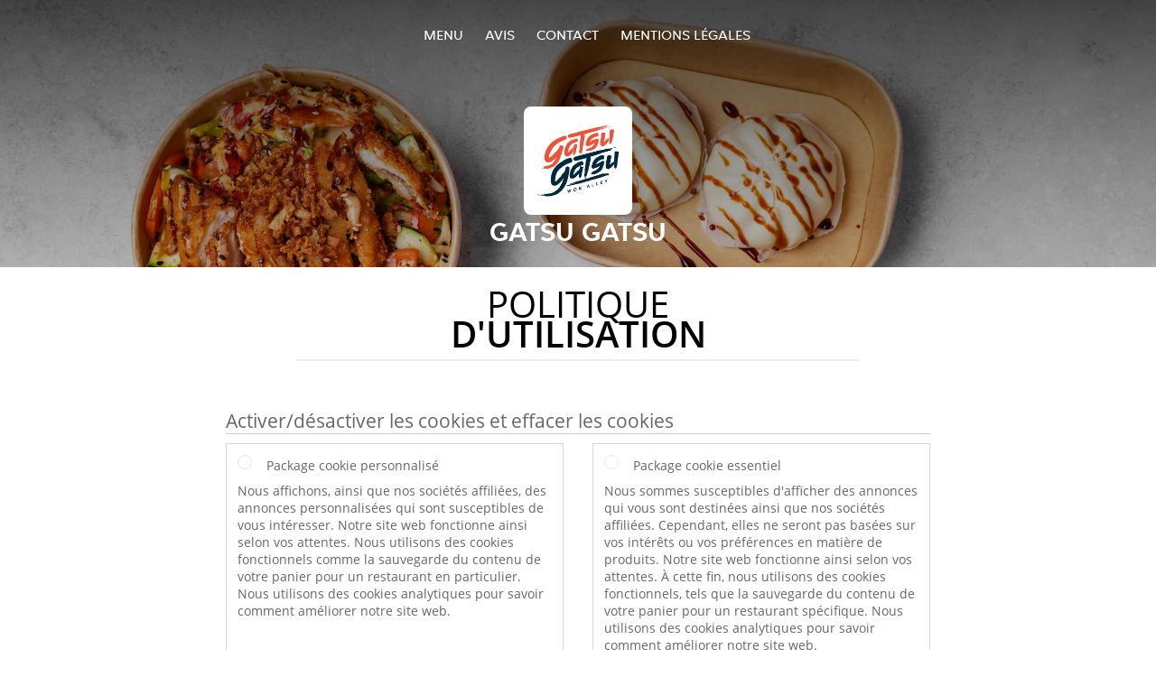

--- FILE ---
content_type: text/html; charset=utf-8
request_url: https://www.gatsu-gatsu.be/cookiestatement
body_size: 7204
content:
<!DOCTYPE html>
<html itemscope="itemscope" itemtype="http://schema.org/WebPage" lang="fr"
      xml:lang="fr" xmlns="http://www.w3.org/1999/xhtml">
<head>
    <title>Gatsu Gatsu - Commander un repas en ligne à Bruxelles</title>
    <meta name="description" content="Découvrez le menu de Gatsu Gatsu à Bruxelles et commandez vos plats préférés. Profitez de repas savoureux et d'une livraison à domicile rapide !"/>
    <meta name="keywords" content="Gatsu Gatsu, Gatsu Gatsu, commander repas, Gatsu Gatsu Bruxelles, livraison à domicile, Sushi, Wok, Hallal"/>
    <meta http-equiv="content-type" content="text/html; charset=UTF-8"/>
    <meta name="theme-color" content="#55ADDE"/>
    <meta name='viewport' content='width=device-width, initial-scale=1.0, maximum-scale=1.0, user-scalable=0'/>
    <meta name="showOrderModule" content="false" />
    <meta name="orderUrl" content="http://www.takeaway.com/be/gatsu-gatsu">
    <meta name="orderButtonText" content="Commandez en ligne">
    <link rel="shortcut icon" href="/favicon.ico"/>
    <link rel="stylesheet" type="text/css" href="/style/style.css?v=c05cae96fef8a918dee386cd45dc82f4&amp;reset=1&w0lk8RxQJ"/>
    <link rel="stylesheet" type="text/css" href="/assets/css/takeaway.css?w0lk8RxQJ"/>
    <link rel="stylesheet" type="text/css" href="/font-awesome/css/font-awesome.min.css?w0lk8RxQJ"/>
        <script src="/js/cookie-helper.js" type="application/javascript"></script>
    <script src="/js/jquery-3.1.1.min.js?w0lk8RxQJ"></script>
    <script src="/assets/js/app.js?w0lk8RxQJ"></script>
        <script>
        var site = {
            aPath: '/',
            local: '//',
            language: 'fr',
            path : '/',
            domain : 'takeaway.com',
            cc : '3',
            tz : 'Europe/Brussels',
            tzData : 'Europe/Brussels|WET CET CEST WEST|0 -10 -20 -10|0121212103030303030303030303030303030303030303030303212121212121212121212121212121212121212121212121212121212121212121212121212121212121212121212121212121212121212121212121212121212121|-2ehc0 3zX0 11c0 1iO0 11A0 1o00 11A0 my0 Ic0 1qM0 Rc0 1EM0 UM0 1u00 10o0 1io0 1io0 17c0 1a00 1fA0 1cM0 1cM0 1io0 17c0 1fA0 1a00 1io0 1a30 1io0 17c0 1fA0 1a00 1io0 17c0 1cM0 1cM0 1a00 1io0 1cM0 1cM0 1a00 1fA0 1io0 17c0 1cM0 1cM0 1a00 1fA0 1io0 1qM0 Dc0 y00 5Wn0 WM0 1fA0 1cM0 16M0 1iM0 16M0 1C00 Uo0 1eeo0 1a00 1fA0 1cM0 1cM0 1cM0 1fA0 1a00 1cM0 1cM0 1cM0 1cM0 1cM0 1cM0 1cM0 1fA0 1cM0 1cM0 1cM0 1cM0 1cM0 1cM0 1cM0 1cM0 1cM0 1cM0 1cM0 1fA0 1cM0 1cM0 1cM0 1cM0 1cM0 1cM0 1cM0 1cM0 1cM0 1cM0 1fA0 1o00 11A0 1o00 11A0 1o00 11A0 1qM0 WM0 1qM0 WM0 1qM0 11A0 1o00 11A0 1o00 11A0 1qM0 WM0 1qM0 WM0 1qM0 WM0 1qM0 11A0 1o00 11A0 1o00 11A0 1qM0 WM0 1qM0 WM0 1qM0 11A0 1o00 11A0 1o00 11A0 1o00 11A0 1qM0 WM0 1qM0 WM0 1qM0 11A0 1o00 11A0 1o00 11A0 1qM0 WM0 1qM0 WM0 1qM0 11A0 1o00 11A0 1o00 11A0 1o00 11A0 1qM0 WM0 1qM0 WM0 1qM0 11A0 1o00 11A0 1o00 11A0 1qM0 WM0 1qM0 WM0 1qM0 WM0 1qM0 11A0 1o00 11A0 1o00|21e5',
            cookieWall: true,
            forceGeo: false,
        }
    </script>
</head>

<body class="servicepage">
<div class="header">
    <div id="navigationopenbutton" class="menubutton"><i class="fa fa-bars fa-2x" aria-hidden="true"></i></div>

    <div class="nav">
        <div id="navigationclosebutton" class="menubutton"><i class="fa fa-close fa-2x" aria-hidden="true"></i></div>
        <div class="nav-wrapper">
            <ul>
                <li><a href="/" title="Consultez le menu de Gatsu Gatsu">Menu</a></li>
<li><a href="/review" title="Voir les avis sur Gatsu Gatsu">Avis</a></li>
<li><a href="/contact" title="Contactez Gatsu Gatsu">Contact</a></li>
<li><a href="/colofon" title="">Mentions légales</a></li>
            </ul>
        </div>
    </div>
</div>
<div class="templaterevamped-hero">
    <div class="templaterevamped-header">
        <div class="restaurantlogo">
            <img src="//static.takeaway.com/images/restaurants/be/NNP3O37/logo_465x320.png">
        </div>
        <h1>
            GATSU GATSU        </h1>
    </div>
</div>
<div class="full privacystatement">
    <div class="specials clearfix">
        <h1 class="title"><span>Politique</span>d'utilisation</h1>
            <script>
        const _COOKIE_SETTINGS_I18N = {"DESC":"","ESSENTIAL_TEXT":"Nous sommes susceptibles d'afficher des annonces qui vous sont destin\u00e9es ainsi que nos soci\u00e9t\u00e9s affili\u00e9es. Cependant, elles ne seront pas bas\u00e9es sur vos int\u00e9r\u00eats ou vos pr\u00e9f\u00e9rences en mati\u00e8re de produits. Notre site web fonctionne ainsi selon vos attentes. \u00c0 cette fin, nous utilisons des cookies fonctionnels, tels que la sauvegarde du contenu de votre panier pour un restaurant sp\u00e9cifique. Nous utilisons des cookies analytiques pour savoir comment am\u00e9liorer notre site web.","ESSENTIAL_TITLE":"Package cookie essentiel","MESSAGE_SETTINGS_UPDATED":"Vos donn\u00e9es ont \u00e9t\u00e9 mises \u00e0 jour.","PERSONALISED_TEXT":"Nous affichons, ainsi que nos soci\u00e9t\u00e9s affili\u00e9es, des annonces personnalis\u00e9es qui sont susceptibles de vous int\u00e9resser. Notre site web fonctionne ainsi selon vos attentes. Nous utilisons des cookies fonctionnels comme la sauvegarde du contenu de votre panier pour un restaurant en particulier. Nous utilisons des cookies analytiques pour savoir comment am\u00e9liorer notre site web.","PERSONALISED_TITLE":"Package cookie personnalis\u00e9","TITLE":"Activer\/d\u00e9sactiver les cookies et effacer les cookies"};
    </script>
    <div class="js-container-cookie-settings"></div>
            
<h2 class="termsandconditions">
Déclaration relative aux Cookies
</h2>

<p class="termsandconditions">
Takeaway.com utilise des cookies, des trackers, des scripts et des boutons de média sociaux sur ses sites web et ses applications (ci-après ensemble : les technologies) pour nous aider à offrir une expérience meilleure, plus rapide et plus sécurisée. Ces technologies sont également mises en place par des tiers qui sont contractés par Takeaway.com. Nous sommes en effet très préoccupés par la protection de votre vie privée face à ces technologies. Pour plus d’information sur la manière dont nous traitons vos données à caractère personnel, nous renvoyons volontiers à notre déclaration en matière de <a href="https://gatsu-gatsu.be/privacystatement" rel="nofollow" >vie privée</a>. 

Nous souhaitons à l’aide de cette déclaration relative aux cookies vous expliquer quelles sont les technologies que nous utilisons et le motif pour lequel nous les utilisons. Si vous avez encore des questions sur l’utilisation des technologies et sur la préservation de la vie privée dans le cadre des technologies, vous pouvez prendre contact par <a href="mailto:privacy-concerns@takeaway.com">privacy-concerns@takeaway.com</a>. 
</p>

<h2 class="termsandconditions">
Quelles sont les technologies que nous utilisons ? 
</h2>

<p class="termsandconditions">
Comme mentionné ci-dessus, nous utilisons différentes technologies pour collecter les données. Nous utilisons ainsi des scripts, des trackers et des cookies. Les technologies utilisées vous sont expliquées ci-dessous.
</p>

<p>1. <i>Qu’est-ce qu'un script ?</i></p>

<p class="termsandconditions">
Un script est un bloc de code de programmation utilisé pour que notre site web fonctionne bien et soit interactif. Ce code peut être placé sur notre serveur ou sur votre appareil. 
</p>

<p>2. <i>Qu’est-ce qu'un tracker ?</i></p>

<p class="termsandconditions">
Un tracker est un petit bloc de texte ou une illustration invisible sur notre site web qui est utilisé pour répertorier le trafic sur notre site web. Pour répertorier le trafic, nous utilisons plusieurs trackers qui stockent chacun des données différentes vous concernant. Nous pouvons également accepter que des trackers de tiers soient placés sur notre site web pour surveiller le trafic sur notre site web pour nous.
</p>

<p>3. <i>Que sont les cookies (témoins) ?</i></p>

<p class="termsandconditions">
Un mouchard est un petit fichier texte simple qui est envoyé avec les pages de notre site web et stocké sur le disque dur de votre ordinateur par votre navigateur web. Certains cookies aident seulement à établir le lien entre vos activités sur notre site web lors d’une visite sur le site web. D’autres cookies sont conservés sur le disque dur de votre ordinateur et sont renvoyés au moment où vous visitez de nouveau notre site web vers nos serveurs ou vers ceux de tiers qui les ont placés pour nous. 
</p>

<p>4. <i>Que sont les boutons des médias sociaux ?</i></p>

<p class="termsandconditions">
À côté des cookies, nos sites web utilisent également les boutons de médias sociaux. Ces boutons sont présents sur les pages web pour pouvoir les promouvoir (« j’aime ») ou partager (tweeter ») sur les réseaux sociaux comme Facebook, Twitter, Google+ et YouTube. Ces boutons fonctionnement à l’aide de morceaux de code qui proviennent directement de Facebook, Twitter, Google+ et YouTube.
</p>

<h2 class="termsandconditions">
Pourquoi utilisons-nous ces technologies ?
</h2>

<p class="termsandconditions">
Nous plaçons des cookies, des trackers et des scripts pour des raisons différentes notamment : des objectifs fonctionnels, analytiques et de marketing. Vous trouverez ci-dessous un aperçu des différents objectifs de l’usage des technologies. Pour un aperçu spécifique de toutes les technologies utilisées par nos soins, les objectifs liés et les fonctions spécifiques des technologies, nous renvoyons volontiers à notre <a href="https://www.takeaway.com/be/technologies" rel="nofollow">liste de technologies</a>. Cette liste est régulièrement adaptée par nos soins pour donner un aperçu aussi précis que possible des technologies utilisées par nos soins. 
</p>



<p>1. <i>Objectifs fonctionnels</i></p>

<p class="termsandconditions">
Nous utilisons différentes technologies pour veiller à ce que notre site web fonctionne bien et soit aisé à utiliser. À ces fins, des scripts et des cookies sont utilisés. Les scripts veillent à ce que le site web soit interactif et à ce qu’il se passe quelque chose chaque fois que vous cliquez quelque part. Les cookies sont utilisés pour permettre des fonctionnalités telles que le panier du magasin. Sans cookies, le panier des produits que vous avez sélectionnés ne pourrait pas les retenir. La fonction d’enregistrement de votre adresse ne fonctionnerait pas sans les cookies. 

Certaines technologies utilisées à des fins fonctionnelles sont ainsi tellement essentielles pour le fonctionnement de notre site web qu’il ne faut pas les désactiver. Ces technologies ne seront pas conservées plus de quelques heures après votre visite sur le site web. 
</p>

<p>2. <i>Objectifs analytiques </i></p>

<p class="termsandconditions">
Nous analysons, par des cookies et des trackers, votre comportement sur notre site web pour améliorer et adapter notre site web à vos souhaits. Nous espérons de cette manière rendre notre site web aussi convivial que possible. Nous savons par exemple quelle est la page du site que vous visitez le plus et de quelle manière vous naviguez sur notre site web. 

</p>

<p>3. <i>Objectifs de marketing</i></p>

<p class="termsandconditions">
Nous espérons que vous utilisez notre site web le plus souvent possible et nous utilisons pour cette raison des cookies et des trackers pour faire de la publicité. À l’aide de cookies, nous pouvons vous proposer des offres et/ou des ristournes intéressantes. À cet effet, nous analysons à quelle fréquence vous utilisez notre site web et quels sont les produits que vous trouvez intéressants. Nous pouvons donc mieux adapter notre offre et nos publicités à vos souhaits. 

Un autre objectif de marketing pour lequel nous utilisons les trackers est le contrôle de votre venue sur un site web d'un de nos publicitaires. C’est nécessaire, car nous devons les payer pour les clients qui visitent notre site web par leur plateforme (ou qui passe commande sur notre plateforme). 

</p>


<h2 class="termsandconditions">
Sécurisation de vos données par nous et par les tiers
</h2>

<p>1. <i>Sécurisation de vos données par Takeaway.com</i></p>

<p class="termsandconditions">
Takeaway.com prend la protection de vos données très au sérieux et prend les mesures adaptées pour contrer tout abus, perte, accès indésirable, divulgation non souhaitée et modification interdite. Si vous avez l’impression que vos données ne sont cependant pas bien sécurisées ou soupçonnez un abus quelconque, prenez alors contact avec nous : <a href="mailto:privacy-concerns@takeaway.com">privacy-concerns@takeaway.com</a>.
</p>

<p>2. <i>Technologies de tiers</i></p>

<p class="termsandconditions">
Comme déjà signalé, nous utilisons les technologies de tiers. Ces tiers nous aident à atteindre les objectifs décrits. Nous n’autorisons pas les tiers à utiliser vos données pour leurs propres fins ou pour des fins qui ne correspondent pas à nos objectifs comme décrit dans cette déclaration. 

Nous concluons avec les tiers qui placent des technologiques sur notre site web des contrats de transformation pour garantir un niveau identique de sécurité et de confidentialité de vos données. Nous restons responsables du traitement de vos données à caractère personnel à la demande de Takeaway.com.
</p>



<h2 class="termsandconditions">
Quels sont vos droits ?
</h2>

<p>1. <i>Activer ou désactiver et éliminer les cookies  </i></p>

<p class="termsandconditions">
Vous pouvez toujours adapter vos préférences concernant les technologies (sur Internet souvent appelées uniquement cookies). Il est également possible de supprimer des cookies déjà installés (c’est la seule technologie qui stocke des données sur votre appareil). En désactivant les technologies, il est possible que certains éléments de notre site web ne fonctionnent plus. Les technologies essentielles pour le traitement du site web (dont quelques scripts et cookies) ne peuvent être désactivées. 

En cliquant sur un des liens ci-dessous, vous trouverez comment vous pouvez modifier les réglages en fonction de votre navigateur et éventuellement supprimer vos cookies.

</p>

<ul>
  <li><a href="https://support.google.com/chrome/answer/95647?hl=fr">Chrome</a></li>
  <li><a href="https://support.mozilla.org/nl/kb/cookies-verwijderen-gegevens-wissen-websites-opgeslagen">Firefox</a></li>
  <li><a href="https://support.microsoft.com/fr-fr/help/17442/windows-internet-explorer-delete-manage-cookies">Internet Explorer</a></li>
  <li><a href="https://support.microsoft.com/fr-fr/help/10607/microsoft-edge-view-delete-browser-history">Edge</a></li>
  <li><a href="https://support.apple.com/fr-fr/HT201265">Safari (iOS)</a></li>
  <li><a href="https://support.apple.com/kb/PH21411?locale=nl_NL">Safari (macOS)</a></li>

</ul>

<p>2. <i>Droit d’accès, de correction ou d'élimination de vos données  /i></p>

<p class="termsandconditions">
Vous avez le droit de demander à accéder à vos données, à les corriger ou les éliminer (pour plus d'information, voir notre déclaration en matière de <a href="https://gatsu-gatsu.be/privacystatement" rel="nofollow" >vie privée</a>. Pour éviter tout abus, nous pouvons vous demander de vous identifier de manière adéquate en cas de requête de ce type. Quand il s’agit d’accéder à des données à caractère personnel liées à un cookie, vous devez envoyer également une copie du cookie concerné. Vous pouvez les retrouver dans les réglages de votre navigateur. 

Pour les demandes, vous pouvez prendre contact avec nous par <a href="mailto:privacy-concerns@takeaway.com">privacy-concerns@takeaway.com</a>. Takeaway.com réagira aussi rapidement que possible mais en tous cas dans les quatre semaines à votre demande.

</p>

<p>3. <i>Conseils, questions et réclamations</i></p>

<p class="termsandconditions">
Pour plus d’information sur la manière dont nous traitons vos données à caractère personnel, nous renvoyons volontiers à notre déclaration en matière de <a href="https://gatsu-gatsu.be/privacystatement" rel="nofollow" >vie privée</a>. Si vous avez des questions ou des réclamations relatives à notre politique en matière de cookie, nous vous répondrons volontiers. D’autre part, nous aimerions beaucoup savoir si vous avez des conseils ou des suggestions pour améliorer notre politique en matière de cookies. Vous pouvez prendre contact par : <a href="mailto:privacy-concerns@takeaway.com">privacy-concerns@takeaway.com</a>. 

</p>


<p>4. <i>Autorité relative aux données à caractère personnel</i></p>

<p class="termsandconditions">
Sur la base du Règlement Général relatif à la Protection des Données (RGPD), vous avez en plus de la possibilité d’introduire une réclamation chez nous, également le droit d’introduire une plante auprès de l’Autorité relative aux données à caractère personnel contre le traitement de vos données à caractère personnel. Vous pouvez dans ce cas prendre contact avec l’Autorité relative aux données à caractère personnel.

</p>

<h2 class="termsandconditions">Coordonnées</h2>

<p>
<u>Adresse du site principal:</u><br> 
Piet Heinkade 61<br> 
NL-1019 GM Amsterdam<br> 
E-Mail: <a href="mailto:privacy-concerns@takeaway.com">privacy-concerns@takeaway.com</a><br> 
Tel.: +31 (0)53 4805866<br> 
Fax: +31 (0)53 4805861
</p>

<p>
<u>Données de contact de l’agent chargé de la protection des données </u><br> 
Takeaway.com agent chargé de la protection des données/ Privacy Council - Takeaway.com<br> 
z.Hd. Daniël Bos & Sophie Versteege<br> 
Piet Heinkade 61<br> 
NL-1019 GM Amsterdam <br> 
<a href="mailto:privacy-concerns@takeaway.com">privacy-concerns@takeaway.com</a><br> 
</p>


<p>
Cette déclaration relative aux Cookies peut être adaptée et a été adaptée pour la dernière fois le  08/02/2018.

</p>

    </div>
</div>
    <div class="footer dark">
      <div class="affillogo">
        <a href="https://www.takeaway.com/be/" rel="nofollow">
          <img class="footerlogo" src="/tpl/template1/images/logo/logo_3.png"/>
        </a>
      </div>
      <div class="container">
        <div class="contact">
          <h3>Contact</h3>
          <div class="widget" id="address">
		
	<div itemscope itemtype="http://schema.org/Restaurant">
		<h2 itemprop="name">Gatsu Gatsu</h2>		
		<div itemprop="address" itemscope itemtype="http://schema.org/PostalAddress"><span itemprop="streetAddress">99&nbsp;Rue du Marché aux Herbes</span><br/><span itemprop="postalCode">1000</span>&nbsp;<span itemprop="addressLocality">Bruxelles</span></div><div><br/></div>
				<div itemprop="geo" itemscope itemtype="http://schema.org/GeoCoordinates">
					<meta itemprop="latitude" content="50.8464672" />
					<meta itemprop="longitude" content="4.3542404" />
				</div>
	</div>
</div>        </div>
        <div class="links">
            <h3>Informations</h3>
            <a href="//www.gatsu-gatsu.be/terms">Conditions d'utilisation</a><br/>
            <a href="//www.gatsu-gatsu.be/privacystatement">Déclaration de confidentialité</a><br/>
            <a href="//www.gatsu-gatsu.be/cookiestatement">Politique d'utilisation des cookies</a><br/>
            <a href="//www.gatsu-gatsu.be/colofon">Mentions légales</a><br/>
        </div>
      </div>
    </div>
		<script type="text/javascript" src="/tpl/template1/default.js?w0lk8RxQJ"></script>
		
		<div class="background" style="background-image: url('//static.takeaway.com/images/restaurants/be/NNP3O37/headers/header.jpg');"></div>

        <script>(function(w,d,s,l,i){w[l]=w[l]||[];w[l].push({'gtm.start':
          new Date().getTime(),event:'gtm.js'});var f=d.getElementsByTagName(s)[0],
          j=d.createElement(s),dl=l!='dataLayer'?'&l='+l:'';j.async=true;j.src=
            'https://www.googletagmanager.com/gtm.js?id='+i+dl;f.parentNode.insertBefore(j,f);
        })(window,document,'script','dataLayer','GTM-MLGFNTGL');</script>

        <script>
            window.dataLayer = window.dataLayer || [];
            function gtag() { dataLayer.push(arguments) }

            const addCookieOkEvent = function () {
              const btnElement = document.querySelector('.js-btn-ok')
              if (btnElement instanceof HTMLElement) {
                btnElement.addEventListener('click', function () {
                  gtag('consent', 'update', {
                    ad_storage: 'granted',
                    ad_personalization: 'granted',
                    analytics_storage: 'granted',
                    ad_user_data: 'granted',
                    wait_for_update: 500
                  })

                  window.dataLayer.push({event: 'Pageview'})
                })
              }
            }

            const updateCookieSettingsFn = function () {
                if (typeof window.CookieConsent === 'undefined') {
                    return
                }
                const cookieConsent = window.CookieConsent.getConsent()
                if (
                    cookieConsent === window.CookieConsent.CONSENTS.PERSONAL ||
                    cookieConsent === window.CookieConsent.CONSENTS.ESSENTIAL
                ) {
                  const isPersonal = cookieConsent === window.CookieConsent.CONSENTS.PERSONAL
                  gtag('consent', 'update', {
                    ad_storage: isPersonal ? 'granted' : 'denied',
                    ad_personalization: isPersonal ? 'granted' : 'denied',
                    analytics_storage: isPersonal ? 'granted' : 'denied',
                    ad_user_data: isPersonal ? 'granted' : 'denied',
                    wait_for_update: 500
                  })
                  window.dataLayer.push({event: 'Pageview'})
                }
            }

            window.updateCookieEvent = updateCookieSettingsFn;

            if (typeof window.dataLayer !== 'undefined') {
              const tmsData = { 
                pageData: {"country":"takeaway.com","currency":"EUR","language":"fr","pageGroup":"satellite_cookiestatement","url":"https:\/\/www.gatsu-gatsu.be"},
                transactionData: ""
              }

              window.dataLayer.push({event: 'Pageview', tms_data: tmsData})

              setTimeout(addCookieOkEvent, 500)
            }
        </script>
</body>
</html>

<!--templaterevamped--><!--ip-10-14-11-26
-->